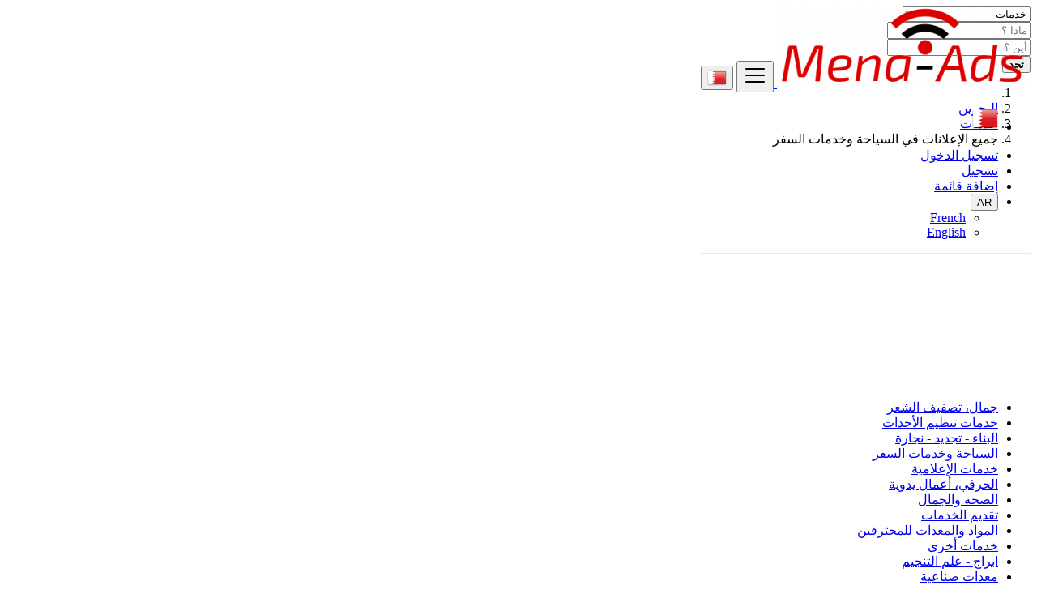

--- FILE ---
content_type: text/html; charset=UTF-8
request_url: https://www.mena-ads.com/ar/bh/category/services-ar/tourism-and-travel-services-ar
body_size: 12786
content:
<!DOCTYPE html>
<html lang="ar" dir="rtl">
<head>
	<meta charset="utf-8">
	<meta name="csrf-token" content="UIIY9O0iKIWmEfJHBZjDnw3HhIxpdaTNrgVAQKtI">
		<meta name="viewport" content="width=device-width, initial-scale=1.0">
	<meta name="apple-mobile-web-app-title" content="Mena-Ads">
	<link rel="apple-touch-icon-precomposed" sizes="144x144" href="https://www.mena-ads.com/storage/app/default/ico/apple-touch-icon-144-precomposed.png">
	<link rel="apple-touch-icon-precomposed" sizes="114x114" href="https://www.mena-ads.com/storage/app/default/ico/apple-touch-icon-114-precomposed.png">
	<link rel="apple-touch-icon-precomposed" sizes="72x72" href="https://www.mena-ads.com/storage/app/default/ico/apple-touch-icon-72-precomposed.png">
	<link rel="apple-touch-icon-precomposed" href="https://www.mena-ads.com/storage/app/default/ico/apple-touch-icon-57-precomposed.png">
	<link rel="shortcut icon" href="https://www.mena-ads.com/storage/app/ico/ico-5d7652d37eb36.png">
	<title>إعلانات مجانية السياحة وخدمات السفر, خدمات, البحرين</title>
	<meta name="description" content="إعلانات مجانية السياحة وخدمات السفر في البحرين. تبحث عن منتج أو خدمة - البحرين">
    <meta name="keywords" content="Mena-Ads, البحرين, free ads, classified, ads, premium ads">
    
						<link rel="alternate" href="https://www.mena-ads.com/fr/bh/category/services-fr/tourism-and-travel-services-fr" hreflang="fr"/>
								<link rel="canonical" href="https://www.mena-ads.com/ar/bh/category/services-ar/tourism-and-travel-services-ar"/>
								<link rel="alternate" href="https://www.mena-ads.com/en/bh/category/services/tourism-and-travel-services" hreflang="en"/>
									<link rel="dns-prefetch" href="//www.mena-ads.com">
					<link rel="dns-prefetch" href="//fonts.googleapis.com">
					<link rel="dns-prefetch" href="//graph.facebook.com">
					<link rel="dns-prefetch" href="//google.com">
					<link rel="dns-prefetch" href="//apis.google.com">
					<link rel="dns-prefetch" href="//ajax.googleapis.com">
					<link rel="dns-prefetch" href="//www.google-analytics.com">
					<link rel="dns-prefetch" href="//pagead2.googlesyndication.com">
					<link rel="dns-prefetch" href="//gstatic.com">
					<link rel="dns-prefetch" href="//cdn.api.twitter.com">
					<link rel="dns-prefetch" href="//oss.maxcdn.com">
									<meta property="fb:app_id" content="427404317878564" />
				<meta property="og:site_name" content="Mena-Ads" />
<meta property="og:locale" content="ar" />
<meta property="og:url" content="https://www.mena-ads.com/ar/bh/category/services-ar/tourism-and-travel-services-ar" />
<meta property="og:title" content="إعلانات مجانية السياحة وخدمات السفر, خدمات, البحرين" />
<meta property="og:description" content="إعلانات مجانية السياحة وخدمات السفر في البحرين. تبحث عن منتج أو خدمة - البحرين" />
<meta property="og:type" content="website" />

		<meta property="twitter:card" content="summary">
    <meta property="twitter:title" content="إعلانات مجانية السياحة وخدمات السفر, خدمات, البحرين">
    <meta property="twitter:description" content="إعلانات مجانية السياحة وخدمات السفر في البحرين. تبحث عن منتج أو خدمة - البحرين">
    <meta property="twitter:domain" content="www.mena-ads.com">
    
		<link rel="alternate" type="application/rss+xml" href="https://www.mena-ads.com/ar/feed" title="All ads">
				    
    	
			<link href="https://fonts.googleapis.com/css?family=Cairo|Changa" rel="stylesheet">
		<link href="https://www.mena-ads.com/css/app.rtl.css?id=7e6983bd8fad771f52f2" rel="stylesheet">
			
	<style type="text/css">
	
	
/* === v6.9.4 === */
/* === Body === */

/* === Header === */
.navbar.navbar-site { position: absolute !important; }.navbar.navbar-site {border-bottom-width: 1px !important;border-bottom-style: solid !important;}.navbar.navbar-site { border-bottom-color: #e8e8e8 !important; }
/* === Footer === */

/* === Button: Add Listing === */

/* === Other: Grid View Columns === */
.make-grid .item-list { width: 25.00% !important; }@media (max-width: 767px) {.make-grid .item-list { width: 50% !important; }}.make-grid .item-list .cornerRibbons { right: -30.00%; top: 8%; }.make-grid.noSideBar .item-list .cornerRibbons { right: -22.00%; top: 8%; }@media (min-width: 992px) and (max-width: 1119px) {.make-grid .item-list .cornerRibbons { right: -36.00%; top: 8%; }.make-grid.noSideBar .item-list .cornerRibbons { right: -26.00%; top: 8%; }}@media (min-width: 768px) and (max-width: 991px) {.make-grid .item-list .cornerRibbons { right: -35.00%; top: 8%; }.make-grid.noSideBar .item-list .cornerRibbons { right: -25.00%; top: 8%; }}@media (max-width: 767px) {.make-grid .item-list { width: 50%; }}@media (max-width: 767px) {.make-grid .item-list .cornerRibbons, .make-grid.noSideBar .item-list .cornerRibbons { right: -10%; top: 8%; }}@media (max-width: 736px) {.make-grid .item-list .cornerRibbons, .make-grid.noSideBar .item-list .cornerRibbons { right: -12%; top: 8%; }}@media (max-width: 667px) {.make-grid .item-list .cornerRibbons, .make-grid.noSideBar .item-list .cornerRibbons { right: -13%; top: 8%; }}@media (max-width: 568px) {.make-grid .item-list .cornerRibbons, .make-grid.noSideBar .item-list .cornerRibbons { right: -14%; top: 8%; }}@media (max-width: 480px) {.make-grid .item-list .cornerRibbons, .make-grid.noSideBar .item-list .cornerRibbons { right: -22%; top: 8%; }}.adds-wrapper.make-grid .item-list:nth-child(4n+4),.category-list.make-grid .item-list:nth-child(4n+4) {border-left: solid 1px #ddd;}.adds-wrapper.make-grid .item-list:nth-child(3n+3),.category-list.make-grid .item-list:nth-child(3n+3) {border-left: solid 1px #ddd;}.adds-wrapper.make-grid .item-list:nth-child(4n+4),.category-list.make-grid .item-list:nth-child(4n+4) {border-left: none;}@media (max-width: 991px) {.adds-wrapper.make-grid .item-list:nth-child(4n+4),.category-list.make-grid .item-list:nth-child(4n+4) {border-left-style: solid;border-left-width: 1px;border-left-color: #ddd;}}
/* === Homepage: Search Form Area === */

/* === Homepage: Locations & Country Map === */

	
	/* === CSS Fix === */
	.f-category h6 {
		color: #333;
	}
	.photo-count {
		color: #292b2c;
	}
	.page-info-lite h5 {
		color: #999999;
	}
	h4.item-price {
		color: #292b2c;
	}
	.skin-blue .pricetag {
		color: #fff;
	}
	
</style>
	
	<link href="https://www.mena-ads.com/css/custom.css" rel="stylesheet">
    
    	
																			    
    	
			<!-- Pixel Code for https://www.pulsyo.com/ -->
<script async src="https://www.pulsyo.com/pixel/V7IG59R9OK2ZGYZ4T5VKYWI7054YHGI5"></script>
<!-- END Pixel Code -->

	
	<!--[if lt IE 9]>
	<script src="https://oss.maxcdn.com/libs/html5shiv/3.7.0/html5shiv.js"></script>
	<script src="https://oss.maxcdn.com/libs/respond.js/1.3.0/respond.min.js"></script>
	<![endif]-->
 
	<script>
		paceOptions = {
			elements: true
		};
	</script>
	<script src="https://www.mena-ads.com/assets/js/pace.min.js"></script>
	<script src="https://www.mena-ads.com/assets/plugins/modernizr/modernizr-custom.js"></script>
	
				</head>
<body class="skin-red">
<div id="wrapper">
	
			<div class="header">
	<nav class="navbar fixed-top navbar-site navbar-light bg-light navbar-expand-md" role="navigation">
		<div class="container">
			
			<div class="navbar-identity">
				
				<a href="https://www.mena-ads.com/ar" class="navbar-brand logo logo-title">
					<img src="https://www.mena-ads.com/storage/app/logo/logo-5d7664c70ece6.png"
						 alt="mena-ads" class="tooltipHere main-logo" title="" data-placement="bottom"
						 data-toggle="tooltip"
						 data-original-title="Mena-Ads البحرين"/>
				</a>
				
				<button data-target=".navbar-collapse" data-toggle="collapse" class="navbar-toggler pull-right" type="button">
					<svg xmlns="http://www.w3.org/2000/svg" viewBox="0 0 30 30" width="30" height="30" focusable="false">
						<title>Menu</title>
						<path stroke="currentColor" stroke-width="2" stroke-linecap="round" stroke-miterlimit="10" d="M4 7h22M4 15h22M4 23h22"></path>
					</svg>
				</button>
				
																														<button class="flag-menu country-flag d-block d-md-none btn btn-secondary hidden pull-right" href="#selectCountry" data-toggle="modal">
									<img src="https://www.mena-ads.com/images/flags/24/bh.png" style="float: left;">
									<span class="caret hidden-xs"></span>
								</button>
																									</div>
			
			<div class="navbar-collapse collapse">
				<ul class="nav navbar-nav navbar-left">
					
																																			<li class="flag-menu country-flag tooltipHere hidden-xs nav-item" data-toggle="tooltip" data-placement="bottom" title="اختر دولة">
																					<a href="#selectCountry" data-toggle="modal" class="nav-link">
												<img class="flag-icon" src="https://www.mena-ads.com/images/flags/32/bh.png">
												<span class="caret hidden-sm"></span>
											</a>
																			</li>
																														</ul>
				
				<ul class="nav navbar-nav ml-auto navbar-right">
											<li class="nav-item">
															<a href="#quickLogin" class="nav-link" data-toggle="modal"><i class="icon-user fa"></i> تسجيل الدخول</a>
													</li>
						<li class="nav-item">
							<a href="https://www.mena-ads.com/ar/register" class="nav-link"><i class="icon-user-add fa"></i> تسجيل</a>
						</li>
										
										
					<li class="nav-item postadd">
																					<a class="btn btn-block btn-border btn-post btn-add-listing" href="https://www.mena-ads.com/ar/posts/create">
									<i class="fa fa-plus-circle"></i> إضافة قائمة
								</a>
																		</li>
					
					<!-- Language Selector -->
	<li class="dropdown lang-menu nav-item">
		<button type="button" class="btn btn-secondary dropdown-toggle" data-toggle="dropdown">
			<span class="lang-title">AR</span>
		</button>
		<ul id="langMenuDropdown" class="dropdown-menu dropdown-menu-right user-menu shadow-sm" role="menu">
																	<li class="dropdown-item">
						<a href="https://www.mena-ads.com/fr/bh/category/services-fr/tourism-and-travel-services-fr" tabindex="-1" rel="alternate" hreflang="fr">
							<span class="lang-name">French</span>
						</a>
					</li>
																												<li class="dropdown-item">
						<a href="https://www.mena-ads.com/en/bh/category/services/tourism-and-travel-services" tabindex="-1" rel="alternate" hreflang="en">
							<span class="lang-name">English</span>
						</a>
					</li>
									</ul>
	</li>
					
				</ul>
			</div>
			
			
		</div>
	</nav>
</div>
	
			
	<div class="container">
	<div class="search-row-wrapper">
		<div class="container">
						<form id="seach" name="search" action="https://www.mena-ads.com/ar/bh/search" method="GET">
				<div class="row m-0">
					<div class="col-xl-3 col-md-3 col-sm-12 col-xs-12">
						<select name="c" id="catSearch" class="form-control selecter">
							<option value="" > جميع الفئات </option>
																								<option  value="47"> الوسائط المتعددة </option>
																	<option  value="1"> سيارات </option>
																	<option  value="9"> العقارات </option>
																	<option  value="59"> الموضة، المنزل والحديقة </option>
																	<option  selected=&quot;selected&quot; value="21"> خدمات </option>
																	<option  value="109"> البحث عن الوظائف </option>
																	<option  value="85"> عروض الوظائف </option>
																	<option  value="141"> أحداث محلية </option>
																	<option  value="133"> تعليم </option>
																	<option  value="39"> ترفيه </option>
																	<option  value="72"> الحيوانات الأليفة </option>
																	<option  value="75"> تعارف / صداقة </option>
																					</select>
					</div>
					
					<div class="col-xl-4 col-md-4 col-sm-12 col-xs-12">
						<input name="q" class="form-control keyword" type="text" placeholder="ماذا ؟" value="">
					</div>
					
					<div class="col-xl-3 col-md-3 col-sm-12 col-xs-12 search-col locationicon">
						<i class="icon-location-2 icon-append"></i>
						<input type="text" id="locSearch" name="location" class="form-control locinput input-rel searchtag-input has-icon tooltipHere"
							   placeholder="أين ؟" value="" title="" data-placement="bottom"
							   data-toggle="tooltip"
							   data-original-title="أدخل اسم مدينة أو اسم حالة مع البادئة &quot;منطقة:&quot; مثل: منطقة:اسم الولاية">
					</div>
	
					<input type="hidden" id="lSearch" name="l" value="">
					<input type="hidden" id="rSearch" name="r" value="">
	
					<div class="col-xl-2 col-md-2 col-sm-12 col-xs-12">
						<button class="btn btn-block btn-primary">
							<i class="fa fa-search"></i> <strong>تجد</strong>
						</button>
					</div>
					<input type="hidden" name="_token" value="UIIY9O0iKIWmEfJHBZjDnw3HhIxpdaTNrgVAQKtI">
				</div>
			</form>
		</div>
	</div>
</div>

		
			
	
		<div class="main-container">
		
		<div class="container">
	<nav aria-label="breadcrumb" role="navigation" class="search-breadcrumb">
		<ol class="breadcrumb">
			<li class="breadcrumb-item"><a href="https://www.mena-ads.com/ar"><i class="icon-home fa"></i></a></li>
			<li class="breadcrumb-item">
								<a href="https://www.mena-ads.com/ar/bh/search">
					البحرين
				</a>
			</li>
																							<li class="breadcrumb-item"><a href="https://www.mena-ads.com/ar/bh/category/services-ar">خدمات</a></li>
																									<li class="breadcrumb-item active">
							جميع الإعلانات في السياحة وخدمات السفر
							&nbsp;
													</li>
														</ol>
	</nav>
</div>
		<div class="container hide-xs">
			<div class="category-links">
				<ul>
									<li>
						<a href="https://www.mena-ads.com/ar/bh/category/services-ar/aesthetics-hairstyling-ar">
							جمال، تصفيف الشعر
						</a>
					</li>
									<li>
						<a href="https://www.mena-ads.com/ar/bh/category/services-ar/event-organization-services-ar">
							خدمات تنظيم الأحداث
						</a>
					</li>
									<li>
						<a href="https://www.mena-ads.com/ar/bh/category/services-ar/construction-renovation-carpentry-ar">
							البناء - تجديد - نجارة
						</a>
					</li>
									<li>
						<a href="https://www.mena-ads.com/ar/bh/category/services-ar/tourism-and-travel-services-ar">
							السياحة وخدمات السفر
						</a>
					</li>
									<li>
						<a href="https://www.mena-ads.com/ar/bh/category/services-ar/computing-services-ar">
							خدمات الإعلامية
						</a>
					</li>
									<li>
						<a href="https://www.mena-ads.com/ar/bh/category/services-ar/artisan-troubleshooting-handyman-ar">
							الحرفي، أعمال يدوية
						</a>
					</li>
									<li>
						<a href="https://www.mena-ads.com/ar/bh/category/services-ar/health-beauty-ar">
							الصحة والجمال
						</a>
					</li>
									<li>
						<a href="https://www.mena-ads.com/ar/bh/category/services-ar/service-provision-ar">
							تقديم الخدمات
						</a>
					</li>
									<li>
						<a href="https://www.mena-ads.com/ar/bh/category/services-ar/materials-and-equipment-pro-ar">
							المواد والمعدات للمحترفين
						</a>
					</li>
									<li>
						<a href="https://www.mena-ads.com/ar/bh/category/services-ar/other-services-ar">
							خدمات أخرى
						</a>
					</li>
									<li>
						<a href="https://www.mena-ads.com/ar/bh/category/services-ar/horoscope-tarot-healers-spell-ar">
							ابراج -  علم التنجيم
						</a>
					</li>
									<li>
						<a href="https://www.mena-ads.com/ar/bh/category/services-ar/industrial-equipment-ar">
							معدات صناعية
						</a>
					</li>
									<li>
						<a href="https://www.mena-ads.com/ar/bh/category/services-ar/destocking-commercial-ar">
							تخليص بضاعة
						</a>
					</li>
									<li>
						<a href="https://www.mena-ads.com/ar/bh/category/services-ar/moving-furniture-guard-ar">
							نقل تخزين أثاث
						</a>
					</li>
									<li>
						<a href="https://www.mena-ads.com/ar/bh/category/services-ar/carpooling-ar">
							نقل مشترك مجاني
						</a>
					</li>
									<li>
						<a href="https://www.mena-ads.com/ar/bh/category/services-ar/casting-model-photographer-ar">
							تمثيل عرض أزياء
						</a>
					</li>
									<li>
						<a href="https://www.mena-ads.com/ar/bh/category/services-ar/translation-writing-ar">
							الترجمة، الكتابة
						</a>
					</li>
								</ul>
			</div>
		</div>
						<div class="container">
		
		<div class="container ads-parent-responsive d-none d-xl-block d-lg-block d-md-none d-sm-none">
			<div class="text-center">
				<script data-ad-client="ca-pub-7083578659479046" async src="https://pagead2.googlesyndication.com/pagead/js/adsbygoogle.js"></script>
			</div>
		</div>
		
		<div class="container ads-parent-responsive d-none d-xl-none d-lg-none d-md-block d-sm-none">
			<div class="text-center">
				<script data-ad-client="ca-pub-7083578659479046" async src="https://pagead2.googlesyndication.com/pagead/js/adsbygoogle.js"></script>
			</div>
		</div>
		
		<div class="container ads-parent-responsive d-block d-xl-none d-lg-none d-md-none d-sm-block">
			<div class="text-center">
				<script data-ad-client="ca-pub-7083578659479046" async src="https://pagead2.googlesyndication.com/pagead/js/adsbygoogle.js"></script>
			</div>
		</div>
	</div>
				<div class="h-spacer"></div>
		
		<div class="container">
			<div class="row">

				<!-- Sidebar -->
                                    <!-- this (.mobile-filter-sidebar) part will be position fixed in mobile version -->
<div class="col-md-3 page-sidebar mobile-filter-sidebar pb-4">
	<aside>
		<div class="sidebar-modern-inner enable-long-words">
			
			            
            <!-- Date -->
			<div class="block-title has-arrow sidebar-header">
				<h5><strong><a href="#"> تاريخ الإعلان </a></strong></h5>
			</div>
            <div class="block-content list-filter">
                <div class="filter-date filter-content">
                    <ul>
                                                                                    <li>
                                    <input type="radio" name="postedDate" value="2" id="postedDate_2" >
                                    <label for="postedDate_2">24 ساعات</label>
                                </li>
                                                            <li>
                                    <input type="radio" name="postedDate" value="4" id="postedDate_4" >
                                    <label for="postedDate_4">3 أيام</label>
                                </li>
                                                            <li>
                                    <input type="radio" name="postedDate" value="8" id="postedDate_8" >
                                    <label for="postedDate_8">7 أيام</label>
                                </li>
                                                            <li>
                                    <input type="radio" name="postedDate" value="31" id="postedDate_31" >
                                    <label for="postedDate_31">30 أيام</label>
                                </li>
                                                                            <input type="hidden" id="postedQueryString" value="">
                    </ul>
                </div>
            </div>
            
                            					<!-- Price -->
					<div class="block-title has-arrow sidebar-header">
						<h5><strong><a href="#">نطاق السعر</a></strong></h5>
					</div>
					<div class="block-content list-filter">
						<form role="form" class="form-inline" action="https://www.mena-ads.com/ar/bh/category/services-ar/tourism-and-travel-services-ar" method="GET">
							<input type="hidden" name="_token" value="UIIY9O0iKIWmEfJHBZjDnw3HhIxpdaTNrgVAQKtI">
														<div class="form-group col-sm-4 no-padding">
								<input type="text" placeholder="2000" id="minPrice" name="minPrice" class="form-control" value="">
							</div>
							<div class="form-group col-sm-1 no-padding text-center hidden-xs"> -</div>
							<div class="form-group col-sm-4 no-padding">
								<input type="text" placeholder="3000" id="maxPrice" name="maxPrice" class="form-control" value="">
							</div>
							<div class="form-group col-sm-3 no-padding">
								<button class="btn btn-default pull-right btn-block-xs" type="submit">حسنا</button>
							</div>
						</form>
						<div style="clear:both"></div>
					</div>
                				
				                <!-- SubCategory -->
				<div id="subCatsList">
					<div class="block-title has-arrow sidebar-header">
						<h5><strong><a href="#"><i class="fa fa-angle-left"></i> جميع الفئات</a></strong></h5>
					</div>
					<div class="block-content list-filter categories-list">
						<ul class="list-unstyled">
							<li>
																	<a href="https://www.mena-ads.com/ar/bh/category/services-ar" title="خدمات">
										<span class="title"><strong>خدمات</strong>
										</span><span class="count">&nbsp;10</span>
									</a>
																<ul class="list-unstyled long-list">
																																						<li>
																							<a href="https://www.mena-ads.com/ar/bh/category/services-ar/aesthetics-hairstyling-ar" title="جمال، تصفيف الشعر">
													جمال، تصفيف الشعر
													<span class="count">(0)</span>
												</a>
																					</li>
																													<li>
																							<a href="https://www.mena-ads.com/ar/bh/category/services-ar/event-organization-services-ar" title="خدمات تنظيم الأحداث">
													خدمات تنظيم الأحداث
													<span class="count">(0)</span>
												</a>
																					</li>
																													<li>
																							<a href="https://www.mena-ads.com/ar/bh/category/services-ar/construction-renovation-carpentry-ar" title="البناء - تجديد - نجارة">
													البناء - تجديد - نجارة
													<span class="count">(0)</span>
												</a>
																					</li>
																													<li>
																							<strong>
													<a href="https://www.mena-ads.com/ar/bh/category/services-ar/tourism-and-travel-services-ar" title="السياحة وخدمات السفر">
														السياحة وخدمات السفر
														<span class="count">(0)</span>
													</a>
												</strong>
																					</li>
																													<li>
																							<a href="https://www.mena-ads.com/ar/bh/category/services-ar/computing-services-ar" title="خدمات الإعلامية">
													خدمات الإعلامية
													<span class="count">(0)</span>
												</a>
																					</li>
																													<li>
																							<a href="https://www.mena-ads.com/ar/bh/category/services-ar/artisan-troubleshooting-handyman-ar" title="الحرفي، أعمال يدوية">
													الحرفي، أعمال يدوية
													<span class="count">(0)</span>
												</a>
																					</li>
																													<li>
																							<a href="https://www.mena-ads.com/ar/bh/category/services-ar/health-beauty-ar" title="الصحة والجمال">
													الصحة والجمال
													<span class="count">(0)</span>
												</a>
																					</li>
																													<li>
																							<a href="https://www.mena-ads.com/ar/bh/category/services-ar/service-provision-ar" title="تقديم الخدمات">
													تقديم الخدمات
													<span class="count">(0)</span>
												</a>
																					</li>
																													<li>
																							<a href="https://www.mena-ads.com/ar/bh/category/services-ar/materials-and-equipment-pro-ar" title="المواد والمعدات للمحترفين">
													المواد والمعدات للمحترفين
													<span class="count">(0)</span>
												</a>
																					</li>
																													<li>
																							<a href="https://www.mena-ads.com/ar/bh/category/services-ar/other-services-ar" title="خدمات أخرى">
													خدمات أخرى
													<span class="count">(10)</span>
												</a>
																					</li>
																													<li>
																							<a href="https://www.mena-ads.com/ar/bh/category/services-ar/horoscope-tarot-healers-spell-ar" title="ابراج -  علم التنجيم">
													ابراج -  علم التنجيم
													<span class="count">(0)</span>
												</a>
																					</li>
																													<li>
																							<a href="https://www.mena-ads.com/ar/bh/category/services-ar/industrial-equipment-ar" title="معدات صناعية">
													معدات صناعية
													<span class="count">(0)</span>
												</a>
																					</li>
																													<li>
																							<a href="https://www.mena-ads.com/ar/bh/category/services-ar/destocking-commercial-ar" title="تخليص بضاعة">
													تخليص بضاعة
													<span class="count">(0)</span>
												</a>
																					</li>
																													<li>
																							<a href="https://www.mena-ads.com/ar/bh/category/services-ar/moving-furniture-guard-ar" title="نقل تخزين أثاث">
													نقل تخزين أثاث
													<span class="count">(0)</span>
												</a>
																					</li>
																													<li>
																							<a href="https://www.mena-ads.com/ar/bh/category/services-ar/carpooling-ar" title="نقل مشترك مجاني">
													نقل مشترك مجاني
													<span class="count">(0)</span>
												</a>
																					</li>
																													<li>
																							<a href="https://www.mena-ads.com/ar/bh/category/services-ar/casting-model-photographer-ar" title="تمثيل عرض أزياء">
													تمثيل عرض أزياء
													<span class="count">(0)</span>
												</a>
																					</li>
																													<li>
																							<a href="https://www.mena-ads.com/ar/bh/category/services-ar/translation-writing-ar" title="الترجمة، الكتابة">
													الترجمة، الكتابة
													<span class="count">(0)</span>
												</a>
																					</li>
																										</ul>
							</li>
						</ul>
					</div>
				</div>
							        
            <!-- Category -->
			<div id="catsList" style="display: none;">
				<div class="block-title has-arrow sidebar-header">
					<h5><strong><a href="#">جميع الفئات</a></strong></h5>
				</div>
				<div class="block-content list-filter categories-list">
					<ul class="list-unstyled">
																			<li>
																	<a href="https://www.mena-ads.com/ar/bh/category/multimedia-ar" title="الوسائط المتعددة">
										<span class="title">الوسائط المتعددة</span>
										<span class="count">&nbsp;8</span>
									</a>
															</li>
													<li>
																	<a href="https://www.mena-ads.com/ar/bh/category/automobiles-ar" title="سيارات">
										<span class="title">سيارات</span>
										<span class="count">&nbsp;2</span>
									</a>
															</li>
													<li>
																	<a href="https://www.mena-ads.com/ar/bh/category/real-estate-ar" title="العقارات">
										<span class="title">العقارات</span>
										<span class="count">&nbsp;0</span>
									</a>
															</li>
													<li>
																	<a href="https://www.mena-ads.com/ar/bh/category/fashion-home-garden-ar" title="الموضة، المنزل والحديقة">
										<span class="title">الموضة، المنزل والحديقة</span>
										<span class="count">&nbsp;6</span>
									</a>
															</li>
													<li>
																	<strong>
										<a href="https://www.mena-ads.com/ar/bh/category/services-ar" title="خدمات">
											<span class="title">خدمات</span>
											<span class="count">&nbsp;10</span>
										</a>
									</strong>
															</li>
													<li>
																	<a href="https://www.mena-ads.com/ar/bh/category/job-search-ar" title="البحث عن الوظائف">
										<span class="title">البحث عن الوظائف</span>
										<span class="count">&nbsp;0</span>
									</a>
															</li>
													<li>
																	<a href="https://www.mena-ads.com/ar/bh/category/jobs-offers-ar" title="عروض الوظائف">
										<span class="title">عروض الوظائف</span>
										<span class="count">&nbsp;2</span>
									</a>
															</li>
													<li>
																	<a href="https://www.mena-ads.com/ar/bh/category/local-events-ar" title="أحداث محلية">
										<span class="title">أحداث محلية</span>
										<span class="count">&nbsp;0</span>
									</a>
															</li>
													<li>
																	<a href="https://www.mena-ads.com/ar/bh/category/learning-ar" title="تعليم">
										<span class="title">تعليم</span>
										<span class="count">&nbsp;0</span>
									</a>
															</li>
													<li>
																	<a href="https://www.mena-ads.com/ar/bh/category/community-ar" title="ترفيه">
										<span class="title">ترفيه</span>
										<span class="count">&nbsp;0</span>
									</a>
															</li>
													<li>
																	<a href="https://www.mena-ads.com/ar/bh/category/pets-mascots-ar" title="الحيوانات الأليفة">
										<span class="title">الحيوانات الأليفة</span>
										<span class="count">&nbsp;0</span>
									</a>
															</li>
													<li>
																	<a href="https://www.mena-ads.com/ar/bh/category/free-dating-ar" title="تعارف / صداقة">
										<span class="title">تعارف / صداقة</span>
										<span class="count">&nbsp;0</span>
									</a>
															</li>
																	</ul>
				</div>
			</div>
            
            <!-- City -->
			<div class="block-title has-arrow sidebar-header">
				<h5><strong><a href="#">مواقع</a></strong></h5>
			</div>
			<div class="block-content list-filter locations-list">
				<ul class="browse-list list-unstyled long-list">
                    																				<li>
																	<a href="https://www.mena-ads.com/ar/bh/search?l=290340&r=&c=21&sc=36" title="Manama">
										Manama
									</a>
															</li>
																				<li>
																	<a href="https://www.mena-ads.com/ar/bh/search?l=290332&r=&c=21&sc=36" title="Al Muharraq">
										Al Muharraq
									</a>
															</li>
																				<li>
																	<a href="https://www.mena-ads.com/ar/bh/search?l=385038&r=&c=21&sc=36" title="Ar Rifā‘">
										Ar Rifā‘
									</a>
															</li>
																				<li>
																	<a href="https://www.mena-ads.com/ar/bh/search?l=290269&r=&c=21&sc=36" title="Dār Kulayb">
										Dār Kulayb
									</a>
															</li>
																				<li>
																	<a href="https://www.mena-ads.com/ar/bh/search?l=290247&r=&c=21&sc=36" title="Madīnat Ḩamad">
										Madīnat Ḩamad
									</a>
															</li>
																				<li>
																	<a href="https://www.mena-ads.com/ar/bh/search?l=290187&r=&c=21&sc=36" title="Madīnat ‘Īsá">
										Madīnat ‘Īsá
									</a>
															</li>
																				<li>
																	<a href="https://www.mena-ads.com/ar/bh/search?l=290104&r=&c=21&sc=36" title="Sitrah">
										Sitrah
									</a>
															</li>
																				<li>
																	<a href="https://www.mena-ads.com/ar/bh/search?l=290215&r=&c=21&sc=36" title="Jidd Ḩafş">
										Jidd Ḩafş
									</a>
															</li>
																				<li>
																	<a href="https://www.mena-ads.com/ar/bh/search?l=290363&r=&c=21&sc=36" title="Al Ḩadd">
										Al Ḩadd
									</a>
															</li>
						                    				</ul>
			</div>

			<div style="clear:both"></div>
		</div>
	</aside>

</div>

                                    
				<!-- Content -->
				<div class="col-md-9 page-content col-thin-left">
					<div class="category-list">
						<div class="tab-box">

							<!-- Nav tabs -->
							<ul id="postType" class="nav nav-tabs add-tabs tablist" role="tablist">
                                								<li class="nav-item active">
									<a href="https://www.mena-ads.com/ar/bh/category/services-ar/tourism-and-travel-services-ar" role="tab" data-toggle="tab" class="nav-link">
										جميع اعلانات <span class="badge badge-pill badge-danger">0</span>
									</a>
								</li>
                                                                                                                                                                                                <li class="nav-item">
                                                <a href="https://www.mena-ads.com/ar/bh/category/services-ar/tourism-and-travel-services-ar?type=1" role="tab" data-toggle="tab" class="nav-link">
                                                    شخصي
                                                    <span class="badge badge-pill alert-danger">
                                                        0
                                                    </span>
                                                </a>
                                            </li>
                                                                                                                                                                                                        <li class="nav-item">
                                                <a href="https://www.mena-ads.com/ar/bh/category/services-ar/tourism-and-travel-services-ar?type=2" role="tab" data-toggle="tab" class="nav-link">
                                                    المحترفين
                                                    <span class="badge badge-pill alert-danger">
                                                        0
                                                    </span>
                                                </a>
                                            </li>
                                                                                                            							</ul>
							
							<div class="tab-filter">
								<select id="orderBy" title="sort by" class="niceselecter select-sort-by" data-style="btn-select" data-width="auto">
									<option value="https://www.mena-ads.com/ar/bh/category/services-ar/tourism-and-travel-services-ar">ترتيب حسب</option>
									<option
											value="https://www.mena-ads.com/ar/bh/category/services-ar/tourism-and-travel-services-ar?orderBy=priceAsc">
										السعر من الارخص للاعلى
									</option>
									<option
											value="https://www.mena-ads.com/ar/bh/category/services-ar/tourism-and-travel-services-ar?orderBy=priceDesc">
										السعر: من الأعلى إلى الأقل
									</option>
									<option
											value="https://www.mena-ads.com/ar/bh/category/services-ar/tourism-and-travel-services-ar?orderBy=relevance">
										ملاءمة
									</option>
									<option
											value="https://www.mena-ads.com/ar/bh/category/services-ar/tourism-and-travel-services-ar?orderBy=date">
										تاريخ
									</option>
																										</select>
							</div>

						</div>

						<div class="listing-filter">
							<div class="pull-left col-xs-6">
								<div class="breadcrumb-list">
									<a href="https://www.mena-ads.com/ar/bh/search" class="current"><span>جميع الإعلانات</span></a> في <a rel="nofollow" class="jobs-s-tag" href="https://www.mena-ads.com/ar/bh/category/services-ar">السياحة وخدمات السفر</a> في <a rel="nofollow" class="jobs-s-tag" href="https://www.mena-ads.com/ar/bh/search">خدمات</a>
								</div>
                                <div style="clear:both;"></div>
							</div>
                            
							
							<div style="clear:both"></div>
						</div>
						
						<!-- Mobile Filter Bar -->
						<div class="mobile-filter-bar col-xl-12">
							<ul class="list-unstyled list-inline no-margin no-padding">
																<li class="filter-toggle">
									<a class="">
										<i class="icon-th-list"></i> مرشحات
									</a>
								</li>
																<li>
									<div class="dropdown">
										<a data-toggle="dropdown" class="dropdown-toggle">ترتيب حسب</a>
										<ul class="dropdown-menu">
											<li>
												<a href="https://www.mena-ads.com/ar/bh/category/services-ar/tourism-and-travel-services-ar" rel="nofollow">
													ترتيب حسب
												</a>
											</li>
											<li>
												<a href="https://www.mena-ads.com/ar/bh/category/services-ar/tourism-and-travel-services-ar?orderBy=priceAsc" rel="nofollow">
													السعر من الارخص للاعلى
												</a>
											</li>
											<li>
												<a href="https://www.mena-ads.com/ar/bh/category/services-ar/tourism-and-travel-services-ar?orderBy=priceDesc" rel="nofollow">
													السعر: من الأعلى إلى الأقل
												</a>
											</li>
											<li>
												<a href="https://www.mena-ads.com/ar/bh/category/services-ar/tourism-and-travel-services-ar?orderBy=relevance" rel="nofollow">
													ملاءمة
												</a>
											</li>
											<li>
												<a href="https://www.mena-ads.com/ar/bh/category/services-ar/tourism-and-travel-services-ar?orderBy=date" rel="nofollow">
													تاريخ
												</a>
											</li>
																																</ul>
									</div>
								</li>
							</ul>
						</div>
						<div class="menu-overly-mask"></div>
						<!-- Mobile Filter bar End-->

						<div id="postsList" class="adds-wrapper row no-margin">
							<div class="p-4" style="width: 100%;">
		لا نتيجة. قم بتنقيح البحث باستخدام معايير أخرى.
	</div>

						</div>

						<div class="tab-box save-search-bar text-center">
															<a href="#"> &nbsp; </a>
													</div>
					</div>
					
					<nav class="pagination-bar mb-5 pagination-sm" aria-label="">
						
					</nav>

					<div class="post-promo text-center mb-5">
						<h2> هل لديك أي شيء للبيع أو الإيجار؟ </h2>
						<h5>بيع المنتجات والخدمات الخاصة بك على الانترنت مجانا. وأسهل مما كنت اعتقد !</h5>
													<a href="https://www.mena-ads.com/ar/posts/create" class="btn btn-border btn-post btn-add-listing">ابدأ الآن!</a>
												<!-- BSK -->
						<p>إعلانات مجانية السياحة وخدمات السفر في البحرين. تبحث عن منتج أو خدمة - البحرين 
					</div>

				</div>
				
				<div style="clear:both;"></div>

				<!-- Advertising -->
				<div class="h-spacer"></div>
				<div class="container">
		
		<div class="container mb20 ads-parent-responsive d-none d-xl-block d-lg-block d-md-none d-sm-none">
			<div class="text-center">
				<script data-ad-client="ca-pub-7083578659479046" async src="https://pagead2.googlesyndication.com/pagead/js/adsbygoogle.js"></script>
			</div>
		</div>
		
		<div class="container mb20 ads-parent-responsive d-none d-xl-none d-lg-none d-md-block d-sm-none">
			<div class="text-center">
				<script data-ad-client="ca-pub-7083578659479046" async src="https://pagead2.googlesyndication.com/pagead/js/adsbygoogle.js"></script>
			</div>
		</div>
		
		<div class="container ads-parent-responsive d-block d-xl-none d-lg-none d-md-none d-sm-block">
			<div class="text-center">
				<script data-ad-client="ca-pub-7083578659479046" async src="https://pagead2.googlesyndication.com/pagead/js/adsbygoogle.js"></script>
			</div>
		</div>
	</div>

			</div>
		</div>
	</div>

			
			<footer class="main-footer">
	<div class="footer-content">
		<div class="container">
			<div class="row">
				
									<div class="col-lg-3 col-md-3 col-sm-3 col-xs-6">
						<div class="footer-col">
							<h4 class="footer-title">معلومات عنا</h4>
							<ul class="list-unstyled footer-nav">
																											<li>
																																		<a href="https://blog.mena-ads.com" rel="nofollow" > Blog </a>
																					</li>
																			<li>
																																		<a href="https://www.mena-ads.com/ar/page/faq" > FAQ </a>
																					</li>
																			<li>
																																		<a href="https://www.mena-ads.com/ar/page/anti-scam" > Anti-Scam </a>
																					</li>
																			<li>
																																		<a href="https://www.mena-ads.com/ar/page/terms" > Terms </a>
																					</li>
																			<li>
																																		<a href="https://www.mena-ads.com/ar/page/privacy" > Privacy </a>
																					</li>
																								</ul>
						</div>
					</div>
					
					<div class="col-lg-3 col-md-3 col-sm-3 col-xs-6">
						<div class="footer-col">
							<h4 class="footer-title">الاتصال وخريطة الموقع</h4>
							<ul class="list-unstyled footer-nav">
								<li><a href="https://www.mena-ads.com/ar/contact"> اتصل بنا </a></li>
								<li><a href="https://www.mena-ads.com/ar/bh/sitemap"> التعليمات </a></li>
																	<li><a href="https://www.mena-ads.com/ar/countries"> بلدان </a></li>
															</ul>
						</div>
					</div>
					
					<div class="col-lg-2 col-md-2 col-sm-2 col-xs-12">
						<div class="footer-col">
							<h4 class="footer-title">حسابي</h4>
							<ul class="list-unstyled footer-nav">
																	<li>
																					<a href="#quickLogin" data-toggle="modal"> تسجيل الدخول </a>
																			</li>
									<li><a href="https://www.mena-ads.com/ar/register"> تسجيل </a></li>
															</ul>
						</div>
					</div>
					
											<div class="col-lg-4 col-md-4 col-sm-4 col-xs-12">
							<div class="footer-col row">
																
																
																	<div class="col-sm-12 col-xs-6 col-xxs-12 no-padding-lg">
										<div class="">
											<h4 class="footer-title ">اتبعنا</h4>
											<ul class="list-unstyled list-inline footer-nav social-list-footer social-list-color footer-nav-inline">
																								<li>
													<a class="icon-color fb" title="" data-placement="top" data-toggle="tooltip" href="https://www.facebook.com/FreeMenaAds/" data-original-title="Facebook">
														<i class="fab fa-facebook"></i>
													</a>
												</li>
																																				<li>
													<a class="icon-color tw" title="" data-placement="top" data-toggle="tooltip" href="#" data-original-title="Twitter">
														<i class="fab fa-twitter"></i>
													</a>
												</li>
																																					<li>
														<a class="icon-color pin" title="" data-placement="top" data-toggle="tooltip" href="#" data-original-title="Instagram">
															<i class="icon-instagram-filled"></i>
														</a>
													</li>
																																				<li>
													<a class="icon-color gp" title="" data-placement="top" data-toggle="tooltip" href="#" data-original-title="Google+">
														<i class="fab fa-google-plus"></i>
													</a>
												</li>
																																				<li>
													<a class="icon-color lin" title="" data-placement="top" data-toggle="tooltip" href="#" data-original-title="LinkedIn">
														<i class="fab fa-linkedin"></i>
													</a>
												</li>
																																				<li>
													<a class="icon-color pin" title="" data-placement="top" data-toggle="tooltip" href="#" data-original-title="Pinterest">
														<i class="fab fa-pinterest-p"></i>
													</a>
												</li>
																							</ul>
										</div>
									</div>
															</div>
						</div>
										
					<div style="clear: both"></div>
								
				<div class="col-xl-12">
																		<hr>
																
					<div class="copy-info text-center">
						© 2026 Mena-Ads. كل الحقوق محفوظة.
																					مشغل بواسطة Mena-Ads (2020)
																		</div>
				</div>
			
			</div>
		</div>
	</div>
</footer>
	
</div>

	<!-- Modal Change City -->
<div class="modal fade" id="browseAdminCities" tabindex="-1" role="dialog" aria-labelledby="adminCitiesModalLabel" aria-hidden="true">
	<div class="modal-dialog">
		<div class="modal-content">
			
			<div class="modal-header">
				<h4 class="modal-title" id="adminCitiesModalLabel">
					<i class="icon-map"></i> حدد منطقتك
				</h4>
				
				<button type="button" class="close" data-dismiss="modal">
					<span aria-hidden="true">&times;</span>
					<span class="sr-only">قريب</span>
				</button>
			</div>
			
			<div class="modal-body">
				<div class="row">
					<div class="col-xl-12">
						<p id="selectedAdmin">المدن الشهيرة في <strong>البحرين</strong></p>
						<div style="clear:both"></div>
						<div class="col-sm-6 no-padding">
							<form id="modalAdminForm" name="modalAdminForm" method="POST">
								<input type="hidden" id="currSearch" name="curr_search" value="YTowOnt9">
								<select class="form-control" id="modalAdminField" name="admin_code">
									<option selected value="">كل المناطق</option>
																														<option value="BH.16">Manama</option>
																					<option value="BH.15">Muharraq</option>
																					<option value="BH.19">Northern</option>
																					<option value="BH.17">Southern Governorate</option>
																											</select>
								<input type="hidden" name="_token" value="UIIY9O0iKIWmEfJHBZjDnw3HhIxpdaTNrgVAQKtI">
							</form>
						</div>
						<div style="clear:both"></div>
						<hr class="hr-thin">
					</div>
					<div class="col-xl-12" id="adminCities"></div>
				</div>
			</div>
			
		</div>
	</div>
</div>
<!-- /.modal -->


<div class="modal fade" id="quickLogin" tabindex="-1" role="dialog">
	<div class="modal-dialog  modal-sm">
		<div class="modal-content">
			
			<div class="modal-header">
				<h4 class="modal-title"><i class="icon-login fa"></i> تسجيل الدخول </h4>
				
				<button type="button" class="close" data-dismiss="modal">
					<span aria-hidden="true">&times;</span>
					<span class="sr-only">قريب</span>
				</button>
			</div>
			
			<form role="form" method="POST" action="https://www.mena-ads.com/ar/login">
				<input type="hidden" name="_token" value="UIIY9O0iKIWmEfJHBZjDnw3HhIxpdaTNrgVAQKtI">
				<div class="modal-body">

										
											<div class="row mb-3 d-flex justify-content-center pl-2 pr-2">
														<div class="col-xl-6 col-lg-6 col-md-6 col-sm-12 col-xs-12 mb-1 pl-1 pr-1">
								<div class="col-xl-12 col-md-12 col-sm-12 col-xs-12 btn btn-lg btn-fb">
									<a href="https://www.mena-ads.com/ar/auth/facebook" class="btn-fb" title="تسجيل الدخول مع Facebook">
										<i class="icon-facebook-rect"></i> Facebook
									</a>
								</div>
							</div>
																																		</div>
										
										<!-- login -->
										<div class="form-group">
						<label for="login" class="control-label">تسجيل الدخول (بريد الكتروني او هاتف)</label>
						<div class="input-icon">
							<i class="icon-user fa"></i>
							<input id="mLogin" name="login" type="text" placeholder="بريد الكتروني او هاتف" class="form-control" value="">
						</div>
					</div>
					
					<!-- password -->
										<div class="form-group">
						<label for="password" class="control-label">كلمه السر</label>
						<div class="input-icon">
							<i class="icon-lock fa"></i>
							<input id="mPassword" name="password" type="password" class="form-control" placeholder="كلمه السر" autocomplete="off">
						</div>
					</div>
					
					<!-- remember -->
										<div class="form-group">
						<label class="checkbox form-check-label pull-left mt-2" style="font-weight: normal;">
							<input type="checkbox" value="1" name="remember" id="mRemember" class=""> أبق تسجيل دخولي
						</label>
						<p class="pull-right mt-2">
							<a href="https://www.mena-ads.com/ar/password/reset"> فقدت كلمة المرور الخاصة بك؟ </a> / <a href="https://www.mena-ads.com/ar/register">تسجيل</a>
						</p>
						<div style=" clear:both"></div>
					</div>
					
										
					<input type="hidden" name="quickLoginForm" value="1">
				</div>
				<div class="modal-footer">
					<button type="button" class="btn btn-default" data-dismiss="modal">إلغاء</button>
					<button type="submit" class="btn btn-success pull-right">تسجيل الدخول</button>
				</div>
			</form>
			
		</div>
	</div>
</div>
<!-- Modal Change Country -->
<div class="modal fade modalHasList" id="selectCountry" tabindex="-1" role="dialog" aria-labelledby="selectCountryLabel" aria-hidden="true">
	<div class="modal-dialog modal-lg" role="document">
		<div class="modal-content">
			
			<div class="modal-header">
				<h4 class="modal-title uppercase font-weight-bold" id="selectCountryLabel">
					<i class="icon-map"></i> اختر بلدك
				</h4>
				
				<button type="button" class="close" data-dismiss="modal">
					<span aria-hidden="true">&times;</span>
					<span class="sr-only">قريب</span>
				</button>
			</div>
			
			<div class="modal-body">
				<div class="row">
					
																		<ul class="cat-list col-xl-3 col-lg-3 col-md-4 col-sm-6 col-xs-6">
																									<li>
									<img src="https://www.mena-ads.com/images/blank.gif" class="flag flag-jo" style="margin-bottom: 4px; margin-right: 5px;">
									<a href="https://www.mena-ads.com/en?d=JO" class="tooltip-test" title="الأردن">
										الأردن
									</a>
								</li>
																									<li>
									<img src="https://www.mena-ads.com/images/blank.gif" class="flag flag-ae" style="margin-bottom: 4px; margin-right: 5px;">
									<a href="https://www.mena-ads.com/ar?d=AE" class="tooltip-test" title="الإمارات العربية المتحدة">
										الإمارات العربية المتحدة
									</a>
								</li>
																									<li>
									<img src="https://www.mena-ads.com/images/blank.gif" class="flag flag-bh" style="margin-bottom: 4px; margin-right: 5px;">
									<a href="https://www.mena-ads.com/ar?d=BH" class="tooltip-test" title="البحرين">
										البحرين
									</a>
								</li>
																									<li>
									<img src="https://www.mena-ads.com/images/blank.gif" class="flag flag-dz" style="margin-bottom: 4px; margin-right: 5px;">
									<a href="https://www.mena-ads.com/fr?d=DZ" class="tooltip-test" title="الجزائر">
										الجزائر
									</a>
								</li>
																									<li>
									<img src="https://www.mena-ads.com/images/blank.gif" class="flag flag-iq" style="margin-bottom: 4px; margin-right: 5px;">
									<a href="https://www.mena-ads.com/en?d=IQ" class="tooltip-test" title="العراق">
										العراق
									</a>
								</li>
															</ul>
													<ul class="cat-list col-xl-3 col-lg-3 col-md-4 col-sm-6 col-xs-6">
																									<li>
									<img src="https://www.mena-ads.com/images/blank.gif" class="flag flag-kw" style="margin-bottom: 4px; margin-right: 5px;">
									<a href="https://www.mena-ads.com/en?d=KW" class="tooltip-test" title="الكويت">
										الكويت
									</a>
								</li>
																									<li>
									<img src="https://www.mena-ads.com/images/blank.gif" class="flag flag-ma" style="margin-bottom: 4px; margin-right: 5px;">
									<a href="https://www.mena-ads.com/fr?d=MA" class="tooltip-test" title="المغرب">
										المغرب
									</a>
								</li>
																									<li>
									<img src="https://www.mena-ads.com/images/blank.gif" class="flag flag-sa" style="margin-bottom: 4px; margin-right: 5px;">
									<a href="https://www.mena-ads.com/ar?d=SA" class="tooltip-test" title="المملكة العربية السعودية">
										المملكة العربية السعودية
									</a>
								</li>
																									<li>
									<img src="https://www.mena-ads.com/images/blank.gif" class="flag flag-ye" style="margin-bottom: 4px; margin-right: 5px;">
									<a href="https://www.mena-ads.com/ar?d=YE" class="tooltip-test" title="اليمن">
										اليمن
									</a>
								</li>
																									<li>
									<img src="https://www.mena-ads.com/images/blank.gif" class="flag flag-tn" style="margin-bottom: 4px; margin-right: 5px;">
									<a href="https://www.mena-ads.com/fr?d=TN" class="tooltip-test" title="تونس">
										تونس
									</a>
								</li>
															</ul>
													<ul class="cat-list col-xl-3 col-lg-3 col-md-4 col-sm-6 col-xs-6">
																									<li>
									<img src="https://www.mena-ads.com/images/blank.gif" class="flag flag-sy" style="margin-bottom: 4px; margin-right: 5px;">
									<a href="https://www.mena-ads.com/en?d=SY" class="tooltip-test" title="سوريا">
										سوريا
									</a>
								</li>
																									<li>
									<img src="https://www.mena-ads.com/images/blank.gif" class="flag flag-om" style="margin-bottom: 4px; margin-right: 5px;">
									<a href="https://www.mena-ads.com/en?d=OM" class="tooltip-test" title="عُمان">
										عُمان
									</a>
								</li>
																									<li>
									<img src="https://www.mena-ads.com/images/blank.gif" class="flag flag-fr" style="margin-bottom: 4px; margin-right: 5px;">
									<a href="https://www.mena-ads.com/fr?d=FR" class="tooltip-test" title="فرنسا">
										فرنسا
									</a>
								</li>
																									<li>
									<img src="https://www.mena-ads.com/images/blank.gif" class="flag flag-ps" style="margin-bottom: 4px; margin-right: 5px;">
									<a href="https://www.mena-ads.com/ar?d=PS" class="tooltip-test" title="فلسطين">
										فلسطين
									</a>
								</li>
																									<li>
									<img src="https://www.mena-ads.com/images/blank.gif" class="flag flag-qa" style="margin-bottom: 4px; margin-right: 5px;">
									<a href="https://www.mena-ads.com/ar?d=QA" class="tooltip-test" title="قطر">
										قطر
									</a>
								</li>
															</ul>
													<ul class="cat-list col-xl-3 col-lg-3 col-md-4 col-sm-6 col-xs-6">
																									<li>
									<img src="https://www.mena-ads.com/images/blank.gif" class="flag flag-lb" style="margin-bottom: 4px; margin-right: 5px;">
									<a href="https://www.mena-ads.com/fr?d=LB" class="tooltip-test" title="لبنان">
										لبنان
									</a>
								</li>
																									<li>
									<img src="https://www.mena-ads.com/images/blank.gif" class="flag flag-ly" style="margin-bottom: 4px; margin-right: 5px;">
									<a href="https://www.mena-ads.com/ar?d=LY" class="tooltip-test" title="ليبيا">
										ليبيا
									</a>
								</li>
																									<li>
									<img src="https://www.mena-ads.com/images/blank.gif" class="flag flag-eg" style="margin-bottom: 4px; margin-right: 5px;">
									<a href="https://www.mena-ads.com/en?d=EG" class="tooltip-test" title="مصر">
										مصر
									</a>
								</li>
																									<li>
									<img src="https://www.mena-ads.com/images/blank.gif" class="flag flag-mr" style="margin-bottom: 4px; margin-right: 5px;">
									<a href="https://www.mena-ads.com/ar?d=MR" class="tooltip-test" title="موريتانيا">
										موريتانيا
									</a>
								</li>
															</ul>
																
				</div>
			</div>
			
		</div>
	</div>
</div>
<!-- /.modal -->
<div class="js-cookie-consent cookie-consent">

    <span class="cookie-consent__message">
        سيتم تحسين تجربتك على هذا الموقع من خلال السماح لملفات تعريف الارتباط.
    </span>

    <button class="js-cookie-consent-agree cookie-consent__agree">
        استعرض
    </button>

</div>

    <script>

        window.laravelCookieConsent = (function () {

            var COOKIE_VALUE = 1;

            function consentWithCookies() {
                setCookie('laraclassified_cookie_consent', COOKIE_VALUE, 365 * 20);
                hideCookieDialog();
            }

            function cookieExists(name) {
                return (document.cookie.split('; ').indexOf(name + '=' + COOKIE_VALUE) !== -1);
            }

            function hideCookieDialog() {
                var dialogs = document.getElementsByClassName('js-cookie-consent');

                for (var i = 0; i < dialogs.length; ++i) {
                    dialogs[i].style.display = 'none';
                }
            }

            function setCookie(name, value, expirationInDays) {
                var date = new Date();
                date.setTime(date.getTime() + (expirationInDays * 24 * 60 * 60 * 1000));
                document.cookie = name + '=' + value + '; ' + 'expires=' + date.toUTCString() +';path=/';
            }

            if(cookieExists('laraclassified_cookie_consent')) {
                hideCookieDialog();
            }

            var buttons = document.getElementsByClassName('js-cookie-consent-agree');

            for (var i = 0; i < buttons.length; ++i) {
                buttons[i].addEventListener('click', consentWithCookies);
            }

            return {
                consentWithCookies: consentWithCookies,
                hideCookieDialog: hideCookieDialog
            };
        })();
    </script>



<script>
	
	var siteUrl = 'https://www.mena-ads.com/ar';
	var languageCode = 'ar';
	var countryCode = 'BH';
	var timerNewMessagesChecking = 60000;
	
	
	var langLayout = {
		'hideMaxListItems': {
			'moreText': "عرض المزيد",
			'lessText': "عرض أقل"
		},
		'select2': {
			errorLoading: function(){
				return "لا يمكن تحميل النتائج"
			},
			inputTooLong: function(e){
				var t = e.input.length - e.maximum, n = 'الرجاء حذف ' + t + ' عناصر';
				return t != 1 && (n += 's'),n
			},
			inputTooShort: function(e){
				var t = e.minimum - e.input.length, n = 'الرجاء إضافة ' + t + ' عناصر';
				return n
			},
			loadingMore: function(){
				return "جاري تحميل نتائج إضافية..."
			},
			maximumSelected: function(e){
				var t = 'تستطيع إختيار ' + e.maximum + ' بنود فقط';
				return e.maximum != 1 && (t += 's'),t
			},
			noResults: function(){
				return "لم يتم العثور على أي نتائج"
			},
			searching: function(){
				return "جاري البحث…"
			}
		}
	};
</script>


<script src="https://www.mena-ads.com/js/app.js?id=c5bdf7db6e3a7f5a35bf"></script>
	<script src="https://www.mena-ads.com/assets/plugins/select2/js/i18n/ar.js"></script>
<script>
	$(document).ready(function () {
		
		$('.selecter').select2({
			language: langLayout.select2,
			dropdownAutoWidth: 'true',
			minimumResultsForSearch: Infinity,
			width: '100%'
		});
		
		
		$('.sselecter').select2({
			language: langLayout.select2,
			dropdownAutoWidth: 'true',
			width: '100%'
		});
		
		
		$('.share').ShareLink({
			title: 'إعلانات مجانية السياحة وخدمات السفر, خدمات, البحرين',
			text: 'إعلانات مجانية السياحة وخدمات السفر, خدمات, البحرين',
			url: 'https://www.mena-ads.com/ar/bh/category/services-ar/tourism-and-travel-services-ar',
			width: 640,
			height: 480
		});
		
		
			});
</script>

		    			<script>
		$(document).ready(function () {
			$('#postType a').click(function (e) {
				e.preventDefault();
				var goToUrl = $(this).attr('href');
				redirect(goToUrl);
			});
			$('#orderBy').change(function () {
				var goToUrl = $(this).val();
				redirect(goToUrl);
			});
		});
		
			</script>

	<script>
		/* Modal Default Admin1 Code */
                    var modalDefaultAdminCode = 0;
        	</script>
	<script src="https://www.mena-ads.com/assets/js/app/load.cities.js"></script>

	<script>
		/* Default view (See in /js/script.js) */
					listView('.list-view');
				/* Save the Search page display mode */
		var listingDisplayMode = readCookie('listing_display_mode');
		if (!listingDisplayMode) {
			createCookie('listing_display_mode', '.grid-view', 7);
		}
		
		/* Favorites Translation */
		var lang = {
			labelSavePostSave: "حفظ الإعلان",
			labelSavePostRemove: "إزالة المفضلة",
			loginToSavePost: "الرجاء تسجيل الدخول لحفظ الإعلانات.",
			loginToSaveSearch: "الرجاء تسجيل الدخول لحفظ البحث.",
			confirmationSavePost: "تم حفظ المشاركة في المفضلة بنجاح!",
			confirmationRemoveSavePost: "تم حذف المشاركة من المفضلة بنجاح!",
			confirmationSaveSearch: "تم حفظ البحث بنجاح!",
			confirmationRemoveSaveSearch: "تم حذف البحث بنجاح!"
		};
	</script>

    <script>
        var baseUrl = 'https://www.mena-ads.com/ar/bh/category/services-ar/tourism-and-travel-services-ar';
        
        $(document).ready(function ()
        {
            $('input[type=radio][name=postedDate]').click(function() {
                var postedQueryString = $('#postedQueryString').val();
				
                if (postedQueryString != '') {
                    postedQueryString = postedQueryString + '&';
                }
                postedQueryString = postedQueryString + 'postedDate=' + $(this).val();
                
                var searchUrl = baseUrl + '?' + postedQueryString;
				redirect(searchUrl);
            });
        });
    </script>

	<script>
		$(document).ready(function ()
		{
			/* Select */
			$('#cfForm').find('select').change(function() {
				/* Get full field's ID */
				var fullFieldId = $(this).attr('id');
				
				/* Get full field's ID without dots */
				var jsFullFieldId = fullFieldId.split('.').join('');
				
				/* Get real field's ID */
				var tmp = fullFieldId.split('.');
				if (typeof tmp[1] !== 'undefined') {
					var fieldId = tmp[1];
				} else {
					return false;
				}
				
				/* Get saved QueryString */
				var fieldQueryString = $('#' + jsFullFieldId + 'QueryString').val();
				
				/* Add the field's value to the QueryString */
				if (fieldQueryString != '') {
					fieldQueryString = fieldQueryString + '&';
				}
				fieldQueryString = fieldQueryString + 'cf['+fieldId+']=' + $(this).val();
				
				/* Redirect to the new search URL */
				var searchUrl = baseUrl + '?' + fieldQueryString;
				redirect(searchUrl);
			});
			
			/* Radio & Checkbox */
			$('#cfForm').find('input[type=radio], input[type=checkbox]').click(function() {
				/* Get full field's ID */
				var fullFieldId = $(this).attr('id');
				
				/* Get full field's ID without dots */
				var jsFullFieldId = fullFieldId.split('.').join('');
				
				/* Get real field's ID */
				var tmp = fullFieldId.split('.');
				if (typeof tmp[1] !== 'undefined') {
					var fieldId = tmp[1];
					if (typeof tmp[2] !== 'undefined') {
						var fieldOptionId = tmp[2];
					}
				} else {
					return false;
				}
				
				/* Get saved QueryString */
				var fieldQueryString = $('#' + jsFullFieldId + 'QueryString').val();
				
				/* Check if field is checked */
				if ($(this).prop('checked') == true) {
					/* Add the field's value to the QueryString */
					if (fieldQueryString != '') {
						fieldQueryString = fieldQueryString + '&';
					}
					if (typeof fieldOptionId !== 'undefined') {
						fieldQueryString = fieldQueryString + 'cf[' + fieldId + '][' + fieldOptionId + ']=' + rawurlencode($(this).val());
					} else {
						fieldQueryString = fieldQueryString + 'cf[' + fieldId + ']=' + $(this).val();
					}
				}
				
				/* Redirect to the new search URL */
				var searchUrl = baseUrl + '?' + fieldQueryString;
				redirect(searchUrl);
			});
		});
	</script>

	<script>
		$(document).ready(function () {
			$('#locSearch').on('change', function () {
				if ($(this).val() == '') {
					$('#lSearch').val('');
					$('#rSearch').val('');
				}
			});
		});
	</script>

										
	<!-- Global site tag (gtag.js) - Google Analytics -->
<script async src="https://www.googletagmanager.com/gtag/js?id=UA-147790261-1"></script>
<script>
  window.dataLayer = window.dataLayer || [];
  function gtag(){dataLayer.push(arguments);}
  gtag('js', new Date());

  gtag('config', 'UA-147790261-1');
</script>
<!-- Facebook Pixel Code -->
<script>
  !function(f,b,e,v,n,t,s)
  {if(f.fbq)return;n=f.fbq=function(){n.callMethod?
  n.callMethod.apply(n,arguments):n.queue.push(arguments)};
  if(!f._fbq)f._fbq=n;n.push=n;n.loaded=!0;n.version='2.0';
  n.queue=[];t=b.createElement(e);t.async=!0;
  t.src=v;s=b.getElementsByTagName(e)[0];
  s.parentNode.insertBefore(t,s)}(window, document,'script',
  'https://connect.facebook.net/en_US/fbevents.js');
  fbq('init', '2476112582486606');
  fbq('track', 'PageView');
</script>
<noscript><img height="1" width="1" style="display:none"
  src="https://www.facebook.com/tr?id=2476112582486606&ev=PageView&noscript=1"
/></noscript>
<!-- End Facebook Pixel Code -->

<script defer src="https://static.cloudflareinsights.com/beacon.min.js/vcd15cbe7772f49c399c6a5babf22c1241717689176015" integrity="sha512-ZpsOmlRQV6y907TI0dKBHq9Md29nnaEIPlkf84rnaERnq6zvWvPUqr2ft8M1aS28oN72PdrCzSjY4U6VaAw1EQ==" data-cf-beacon='{"version":"2024.11.0","token":"18f632ba425f4affbab8d49f492a42ec","r":1,"server_timing":{"name":{"cfCacheStatus":true,"cfEdge":true,"cfExtPri":true,"cfL4":true,"cfOrigin":true,"cfSpeedBrain":true},"location_startswith":null}}' crossorigin="anonymous"></script>
</body>
</html>

--- FILE ---
content_type: text/html; charset=utf-8
request_url: https://www.google.com/recaptcha/api2/aframe
body_size: 267
content:
<!DOCTYPE HTML><html><head><meta http-equiv="content-type" content="text/html; charset=UTF-8"></head><body><script nonce="EEce24LJCSGq3Uuv-dUPrw">/** Anti-fraud and anti-abuse applications only. See google.com/recaptcha */ try{var clients={'sodar':'https://pagead2.googlesyndication.com/pagead/sodar?'};window.addEventListener("message",function(a){try{if(a.source===window.parent){var b=JSON.parse(a.data);var c=clients[b['id']];if(c){var d=document.createElement('img');d.src=c+b['params']+'&rc='+(localStorage.getItem("rc::a")?sessionStorage.getItem("rc::b"):"");window.document.body.appendChild(d);sessionStorage.setItem("rc::e",parseInt(sessionStorage.getItem("rc::e")||0)+1);localStorage.setItem("rc::h",'1769310268174');}}}catch(b){}});window.parent.postMessage("_grecaptcha_ready", "*");}catch(b){}</script></body></html>